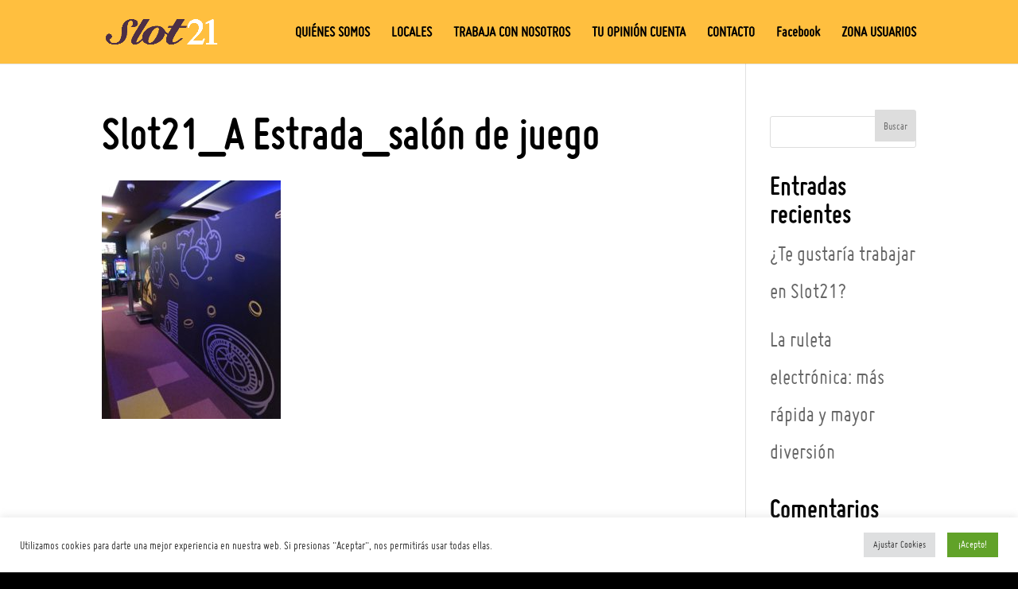

--- FILE ---
content_type: text/css
request_url: https://slot21.es/wp-content/uploads/useanyfont/uaf.css?ver=1764380648
body_size: 207
content:
				@font-face {
					font-family: 'miso-bold';
					src: url('/wp-content/uploads/useanyfont/171029070408Miso-Bold.woff') format('woff');
					  font-display: auto;
				}

				.miso-bold{font-family: 'miso-bold' !important;}

						@font-face {
					font-family: 'miso-regular';
					src: url('/wp-content/uploads/useanyfont/171029070911Miso-regular.woff') format('woff');
					  font-display: auto;
				}

				.miso-regular{font-family: 'miso-regular' !important;}

		